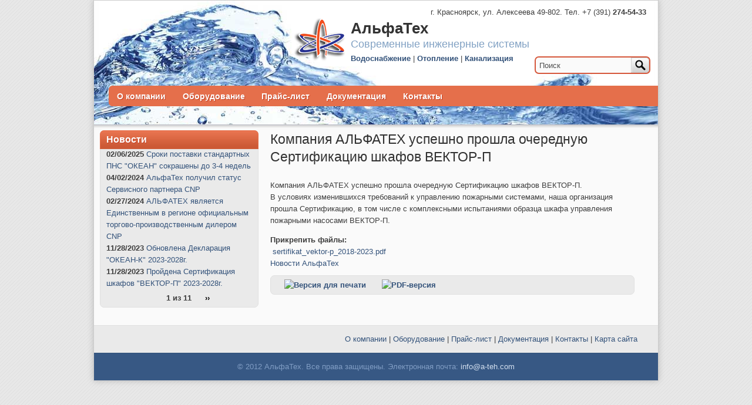

--- FILE ---
content_type: text/html; charset=utf-8
request_url: http://www.a-teh.com/news/kompaniya-alfateh-uspeshno-proshla-ocherednuyu-sertifikaciyu-shkafov-vektor-p
body_size: 6941
content:
 <!DOCTYPE html PUBLIC "-//W3C//DTD XHTML+RDFa 1.0//EN"
  "http://www.w3.org/MarkUp/DTD/xhtml-rdfa-1.dtd">
<html xmlns="http://www.w3.org/1999/xhtml" xml:lang="ru" version="XHTML+RDFa 1.0" dir="ltr"
  xmlns:content="http://purl.org/rss/1.0/modules/content/"
  xmlns:dc="http://purl.org/dc/terms/"
  xmlns:foaf="http://xmlns.com/foaf/0.1/"
  xmlns:og="http://ogp.me/ns#"
  xmlns:rdfs="http://www.w3.org/2000/01/rdf-schema#"
  xmlns:sioc="http://rdfs.org/sioc/ns#"
  xmlns:sioct="http://rdfs.org/sioc/types#"
  xmlns:skos="http://www.w3.org/2004/02/skos/core#"
  xmlns:xsd="http://www.w3.org/2001/XMLSchema#">

<head profile="http://www.w3.org/1999/xhtml/vocab">
  <meta http-equiv="Content-Type" content="text/html; charset=utf-8" />
<link rel="shortcut icon" href="http://www.a-teh.com/sites/all/themes/cti_flex/favicon.ico" type="image/vnd.microsoft.icon" />
<meta content="Компания АЛЬФАТЕХ успешно прошла очередную Сертификацию шкафов ВЕКТОР-П" about="/news/kompaniya-alfateh-uspeshno-proshla-ocherednuyu-sertifikaciyu-shkafov-vektor-p" property="dc:title" />
<link rel="canonical" href="/news/kompaniya-alfateh-uspeshno-proshla-ocherednuyu-sertifikaciyu-shkafov-vektor-p" />
<meta name="Generator" content="Drupal 7 (http://drupal.org)" />
<link rel="shortlink" href="/node/408" />
  <meta name="title" content="Компания АЛЬФАТЕХ успешно прошла очередную Сертификацию шкафов ВЕКТОР-П">
  <meta name="keywords" content="АльфаТех,Вектор,Океан,Волна,Элемент,Насосная станция Океан,Шкаф управления Вектор,Насосы,Трубопроводная арматура,Lowara,Vogel Pumpen,Красноярск,Станция водоснабжения,Шкаф управления,Danfoss,Broen,Броен,Genebre,ADL,АДЛ,KSB,Монтаж,Подбор насосов,Система отопления,Система водоснабжения,Станция пожаротушения"/>
  <meta name="description" content="Компания «АльфаТех» специализируется на подборе и поставке насосного оборудования, трубопроводной арматуры и шкафов управления в Красноярск и Красноярский край. Представитель заводов «Lowara» и «Vogel Pumpen». В «АльфаТех» организовано собственное производство сертифицированных станций водоснабжения «Океан» и шкафов управления станцией «Вектор»."/>
  <title>Компания АЛЬФАТЕХ успешно прошла очередную Сертификацию шкафов ВЕКТОР-П</title>
  <link type="text/css" rel="stylesheet" href="http://www.a-teh.com/sites/default/files/css/css_CKoWqiBj9gVXhPuDSnNphuEB0b0J2To76x0pX0EGqn4.css" media="all" />
<link type="text/css" rel="stylesheet" href="http://www.a-teh.com/sites/default/files/css/css_2uV3NBUc69AKtQ-TAKqrL7XCIi-ssZFb6wVUuVOnXL8.css" media="all" />
<link type="text/css" rel="stylesheet" href="http://www.a-teh.com/sites/default/files/css/css_m8CZmtHPs7jOMxq4RRrFfR6H0mXL7bzQfQqwJMd26QU.css" media="all" />
<link type="text/css" rel="stylesheet" href="http://www.a-teh.com/sites/default/files/css/css_FeyLkvDhcAeVpkaC7z5WO2Gf7Y1EQLFRuBBT3PNVI8s.css" media="all" />
<link type="text/css" rel="stylesheet" href="http://www.a-teh.com/sites/default/files/css/css_YRHpXvjBz3Y-JcfZyZMep6wR5ZTwuIcP2H_dZv7Ug88.css" media="print" />

<!--[if lte IE 7]>
<link type="text/css" rel="stylesheet" href="http://www.a-teh.com/sites/default/files/css/css_sIsRwCKuAMZS6YJIMFqPXNCtZHxV56wN2ePifCvkLYc.css" media="all" />
<![endif]-->

<!--[if lte IE 6]>
<link type="text/css" rel="stylesheet" href="http://www.a-teh.com/sites/default/files/css/css_XErG3hP_uk4SMKLvhlCCoI2i2JXj73-LF90AtkJgRpk.css" media="all" />
<![endif]-->
  <script type="text/javascript" src="http://www.a-teh.com/sites/default/files/js/js_3jHghlMLrjr9xXAC0JufqSSch3oAbkZstSqYdc4uuck.js"></script>
<script type="text/javascript" src="http://www.a-teh.com/sites/default/files/js/js_83ALVXkYkjhdOCNxQDyQdeSUuZG4ZFFjkCJtnTVMDK8.js"></script>
<script type="text/javascript">
<!--//--><![CDATA[//><!--
jQuery(function(){
jQuery('#superfish-1').supersubs({minWidth: 12, maxWidth: 50, extraWidth: 1}).superfish({
pathClass: 'active-trail',
pathLevels: '2',
animation: {opacity:'show',height:'show'},
speed: 'fast',
autoArrows: false,
dropShadows: true});
});
//--><!]]>
</script>
<script type="text/javascript" src="http://www.a-teh.com/sites/default/files/js/js_LP-2eOPque07bvjrrIw3Dm5il7yoxPSIG43amnZyiw8.js"></script>
<script type="text/javascript">
<!--//--><![CDATA[//><!--
jQuery.extend(Drupal.settings, {"basePath":"\/","pathPrefix":"","ajaxPageState":{"theme":"cti_flex","theme_token":"VQKMNegLNWjH4_YfXdm44MfMqhMIvPhyrHf-1e79Pmk","js":{"misc\/jquery.js":1,"misc\/jquery.once.js":1,"misc\/drupal.js":1,"public:\/\/languages\/ru_S1augG_6SVVmiRYL_oaRClfRC0g9YTlzhBXiFawD1BI.js":1,"sites\/all\/libraries\/colorbox\/colorbox\/jquery.colorbox-min.js":1,"modules\/colorbox\/js\/colorbox.js":1,"modules\/colorbox\/styles\/default\/colorbox_default_style.js":1,"modules\/colorbox\/js\/colorbox_load.js":1,"modules\/colorbox\/js\/colorbox_inline.js":1,"sites\/all\/libraries\/superfish\/jquery.hoverIntent.minified.js":1,"sites\/all\/libraries\/superfish\/jquery.bgiframe.min.js":1,"sites\/all\/libraries\/superfish\/superfish.js":1,"sites\/all\/libraries\/superfish\/supersubs.js":1,"sites\/all\/libraries\/superfish\/supposition.js":1,"sites\/all\/libraries\/superfish\/sftouchscreen.js":1,"modules\/views_slideshow\/js\/views_slideshow.js":1,"0":1,"sites\/all\/themes\/cti_flex\/js\/tree.js":1},"css":{"modules\/system\/system.base.css":1,"modules\/system\/system.menus.css":1,"modules\/system\/system.messages.css":1,"modules\/system\/system.theme.css":1,"sites\/all\/modules\/simplenews\/simplenews.css":1,"modules\/field\/theme\/field.css":1,"modules\/node\/node.css":1,"modules\/search\/search.css":1,"modules\/user\/user.css":1,"modules\/views\/css\/views.css":1,"modules\/colorbox\/styles\/default\/colorbox_default_style.css":1,"modules\/ctools\/css\/ctools.css":1,"sites\/all\/libraries\/superfish\/css\/superfish.css":1,"sites\/all\/libraries\/superfish\/css\/superfish-vertical.css":1,"sites\/all\/libraries\/superfish\/css\/superfish-navbar.css":1,"modules\/views_slideshow\/views_slideshow.css":1,"modules\/print\/css\/printlinks.css":1,"sites\/all\/libraries\/superfish\/style\/space.css":1,"sites\/all\/themes\/cti_flex\/css\/html-reset.css":1,"sites\/all\/themes\/cti_flex\/css\/cti-flex-style.css":1,"sites\/all\/themes\/cti_flex\/css\/wireframes.css":1,"sites\/all\/themes\/cti_flex\/css\/layout.css":1,"sites\/all\/themes\/cti_flex\/css\/color-schemes.css":1,"sites\/all\/themes\/cti_flex\/css\/local.css":1,"sites\/all\/themes\/cti_flex\/css\/tree.css":1,"sites\/all\/themes\/cti_flex\/css\/print.css":1,"sites\/all\/themes\/cti_flex\/css\/ie7.css":1,"sites\/all\/themes\/cti_flex\/css\/ie6.css":1}},"colorbox":{"opacity":"0.85","current":"{current} \u0438\u0437 {total}","previous":"\u00ab \u041f\u0440\u0435\u0434\u044b\u0434\u0443\u0449\u0438\u0439","next":"\u0421\u043b\u0435\u0434\u0443\u044e\u0449\u0438\u0439 \u00bb","close":"\u0417\u0430\u043a\u0440\u044b\u0442\u044c","maxWidth":"100%","maxHeight":"100%","fixed":true,"__drupal_alter_by_ref":["default"]},"jcarousel":{"ajaxPath":"\/jcarousel\/ajax\/views"}});
//--><!]]>
</script>
</head>
<body class="html not-front not-logged-in one-sidebar sidebar-first page-node page-node- page-node-408 node-type--news section-news fixed-layout fixed-background blue_bg orange_accent font-family-tahoma font-size-13 seven-px-corners" >
  <div id="skip-link">
    <a href="#main-menu" class="element-invisible element-focusable">Перейти к навигации</a>
  </div>
    
<div id="page-wrapper"><div id="page" class="no-navigation"">

  <div id="header"><div class="section clearfix">

    
          <div class="adr_k">г. Красноярск, ул. Алексеева 49-802. Тел. +7 (391) <b>274-54-33</b></div><a href="/" title="Главная" rel="home" id="logo"><img class="logo_f" src="http://www.a-teh.com/logo.png" alt="Главная" /></a>
    
          <div id="name-and-slogan">
                              <div id="site-name"><strong>
              <a href="/" title="Главная" rel="home"><span>АльфаТех</span></a>
            </strong></div>
                  
                  <div id="site-slogan">Современные инженерные системы</div>
		  <div class="menu_prf"> <a class="menu_prof" href="../../content/vodosnabzhenie">Водоснабжение</a> | <a class="menu_prof" href="../../content/otoplenie">Отопление</a> | <a class="menu_prof" href="../../content/kanalizaciya">Канализация</a></div>
              </div>

	  <!-- /#name-and-slogan -->
    
      <div class="region region-header">
    <div id="block-search-form" class="block block-search first last odd">

      
  <div class="content">
    <form action="/news/kompaniya-alfateh-uspeshno-proshla-ocherednuyu-sertifikaciyu-shkafov-vektor-p" method="post" id="search-block-form" accept-charset="UTF-8"><div><div class="container-inline">
      <h2 class="element-invisible">Форма поиска</h2>
    <div class="form-item form-type-textfield form-item-search-block-form">
  <label class="element-invisible" for="edit-search-block-form--2">Поиск </label>
 <input onclick="this.value=&#039;&#039;;" onfocus="this.select()" onblur="this.value=!this.value?&#039;Поиск&#039;:this.value;" type="text" id="edit-search-block-form--2" name="search_block_form" value="Поиск" size="15" maxlength="128" class="form-text" />
</div>
<div class="form-actions form-wrapper" id="edit-actions"><input type="submit" id="edit-submit" name="op" value="Поиск" class="form-submit" /></div><input type="hidden" name="form_build_id" value="form-pLDH3vo8Sv7RxkKPW5KMWaTYff_uyLCpfbeo8IUDeao" />
<input type="hidden" name="form_id" value="search_block_form" />
</div>
</div></form>  </div>

</div><!-- /.block -->
  </div><!-- /.region -->
	

  </div>
  
  
  
 <!-- /.section, /#меню --> 
          <div class="no_brd">
        <div class="region region-test">
    <div id="block-superfish-1" class="block block-superfish first odd">

      
  <div class="content">
    <ul id="superfish-1" class="sf-menu main-menu sf-navbar sf-style-space sf-total-items-5 sf-parent-items-4 sf-single-items-1"><li id="menu-687-1" class="first odd sf-item-1 sf-depth-1 sf-total-children-5 sf-parent-children-0 sf-single-children-5 menuparent"><a href="/company" title="О компании АльфаТех" class="sf-depth-1  menuparent">О компании</a><ul><li id="menu-944-1" class="first odd sf-item-1 sf-depth-2 sf-no-children"><a href="/news" title="" class="sf-depth-2 ">Новости</a></li><li id="menu-923-1" class="middle even sf-item-2 sf-depth-2 sf-no-children"><a href="/vacancies" class="sf-depth-2 ">Вакансии</a></li><li id="menu-1247-1" class="middle odd sf-item-3 sf-depth-2 sf-no-children"><a href="/content/uslugi" class="sf-depth-2 ">Услуги</a></li><li id="menu-926-1" class="middle even sf-item-4 sf-depth-2 sf-no-children"><a href="/portfolio" class="sf-depth-2 ">Объекты</a></li><li id="menu-1772-1" class="last odd sf-item-5 sf-depth-2 sf-no-children"><a href="/content/pressa-o-nas" class="sf-depth-2 ">Пресса о нас</a></li></ul></li><li id="menu-946-1" class="middle even sf-item-2 sf-depth-1 sf-total-children-3 sf-parent-children-0 sf-single-children-3 menuparent"><a href="/products" class="sf-depth-1  menuparent">Оборудование</a><ul><li id="menu-1174-1" class="first odd sf-item-1 sf-depth-2 sf-no-children"><a href="/products/stancii-vodosnabzheniya-okean-r-na-baze-nasosov-cnp" title="Станция водоснабжения ОКЕАН" class="sf-depth-2 ">Станция водоснабжения ОКЕАН</a></li><li id="menu-1529-1" class="middle even sf-item-2 sf-depth-2 sf-no-children"><a href="/products/nasosnye-pozharotusheniya-okean" title="Установки насосные пожаротушения ОКЕАН" class="sf-depth-2 ">Насосные пожаротушения ОКЕАН</a></li><li id="menu-1175-1" class="last odd sf-item-3 sf-depth-2 sf-no-children"><a href="/products/shkafy-upravleniya-nasosami-vektor" title="Шкаф управления насосами ВЕКТОР" class="sf-depth-2 ">Шкаф управления насосами ВЕКТОР</a></li></ul></li><li id="menu-681-1" class="middle odd sf-item-3 sf-depth-1 sf-no-children"><a href="/price" class="sf-depth-1 ">Прайс-лист</a></li><li id="menu-943-1" class="middle even sf-item-4 sf-depth-1 sf-total-children-5 sf-parent-children-0 sf-single-children-5 menuparent"><a href="/doc" class="sf-depth-1  menuparent">Документация</a><ul><li id="menu-933-1" class="first odd sf-item-1 sf-depth-2 sf-no-children"><a href="/catalog" title="" class="sf-depth-2 ">Каталоги</a></li><li id="menu-941-1" class="middle even sf-item-2 sf-depth-2 sf-no-children"><a href="/opr" title="" class="sf-depth-2 ">Опросники</a></li><li id="menu-939-1" class="middle odd sf-item-3 sf-depth-2 sf-no-children"><a href="/sert" title="" class="sf-depth-2 ">Сертификаты и лицензии</a></li><li id="menu-1526-1" class="middle even sf-item-4 sf-depth-2 sf-no-children"><a href="/lists" class="sf-depth-2 ">Листовки</a></li><li id="menu-1507-1" class="last odd sf-item-5 sf-depth-2 sf-no-children"><a href="/content/raschet-nasosnyh-stanciy-okean" class="sf-depth-2 ">Расчет насосных станций ОКЕАН</a></li></ul></li><li id="menu-644-1" class="last odd sf-item-5 sf-depth-1 sf-total-children-2 sf-parent-children-0 sf-single-children-2 menuparent"><a href="/contacts" class="sf-depth-1  menuparent">Контакты</a><ul><li id="menu-1336-1" class="first odd sf-item-1 sf-depth-2 sf-no-children"><a href="/content/pismo-direktoru" class="sf-depth-2 ">Написать письмо директору</a></li><li id="menu-1773-1" class="last even sf-item-2 sf-depth-2 sf-no-children"><a href="/sales" class="sf-depth-2 ">Наши дилеры</a></li></ul></li></ul>  </div>

</div><!-- /.block -->
<div id="block-block-4" class="block block-block last even">

      
  <div class="content">
    <div style="height:71px"></div>
  </div>

</div><!-- /.block -->
  </div><!-- /.region -->
    </div>
  	
  
  <!-- /.section  /#реклама -->
      
<!-- /.section, /#полоса брендов -->  
	     
  </div><!-- /.section, /#header -->


  
  <div id="main-wrapper"><div id="main" class="clearfix">

    <div id="content" class="column"><div class="section">
                  <a id="main-content"></a>
                    <h1 class="title" id="page-title">Компания АЛЬФАТЕХ успешно прошла очередную Сертификацию шкафов ВЕКТОР-П</h1>
                                <div class="tabs"></div>
                          <div class="region region-content">
    <div id="block-system-main" class="block block-system first last odd">

      
  <div class="content">
    <div id="node-408" class="node node--news view-mode-full clearfix" about="/news/kompaniya-alfateh-uspeshno-proshla-ocherednuyu-sertifikaciyu-shkafov-vektor-p" typeof="sioc:Item foaf:Document">

  
      
  
  	<div class="content"><span class="print-link"></span><div class="field field-name-body field-type-text-with-summary field-label-hidden"><div class="field-items"><div class="field-item even" property="content:encoded"><p>Компания АЛЬФАТЕХ успешно прошла очередную Сертификацию шкафов ВЕКТОР-П.<br />
В условиях изменившихся требований к управлению пожарными системами, наша организация прошла Сертификацию, в том числе с комплексными испытаниями образца шкафа управления пожарными насосами ВЕКТОР-П.</p>
</div></div></div><div class="field field-name-field-file field-type-file field-label-above"><div class="field-label">Прикрепить файлы:&nbsp;</div><div class="field-items"><div class="field-item even"><span class="file"><img class="file-icon" alt="" title="application/pdf" src="/modules/file/icons/application-pdf.png" /> <a href="http://www.a-teh.com/sites/default/files/sertifikat_vektor-p_2018-2023.pdf" type="application/pdf; length=522984">sertifikat_vektor-p_2018-2023.pdf</a></span></div></div></div><div class="field field-name-field-simplenews-term field-type-taxonomy-term-reference field-label-hidden"><div class="field-items"><div class="field-item even"><a href="/taxonomy/term/61" typeof="skos:Concept" property="rdfs:label skos:prefLabel">Новости АльфаТех</a></div></div></div>	</div>
	<ul class="links inline"><li class="print_html first"><a href="/print/408" title="Показать страницу для печати для этой страницы." class="print-page" onclick="window.open(this.href); return false"><img class="print-icon" typeof="foaf:Image" src="http://www.a-teh.com/modules/print/icons/print_icon.gif" alt="Версия для печати" title="Версия для печати" /></a></li>
<li class="print_pdf last"><a href="/printpdf/408" title="Показать PDF-версию этой страницы." class="print-pdf"><img class="print-icon" typeof="foaf:Image" src="http://www.a-teh.com/modules/print/icons/pdf_icon.gif" alt="PDF-версия" title="PDF-версия" /></a></li>
</ul>	</div> <!-- /.node -->  </div>

</div><!-- /.block -->
  </div><!-- /.region -->
              </div></div><!-- /.section, /#content -->




    
       <div class="region region-sidebar-first column sidebar"><div class="section">
    <div id="block-views-news-block" class="block block-views first last odd">

        <h2 class="block-title">Новости</h2>
    
  <div class="content">
    <div class="view view--news view-id-_news view-display-id-block view-dom-id-3a90895e4ee325e7f23ed8dc3e5b9ffe">
        
  
  
      <div class="view-content">
        <div class="views-row views-row-1 views-row-odd views-row-first">
      
  <span class="views-field views-field-created">        <strong class="field-content">02/06/2025</strong>  </span>  
  <span class="views-field views-field-title">        <span class="field-content"><a href="/news/sroki-postavki-standartnyh-pns-okean-sokrasheny-do-3-4-nedel">Сроки поставки стандартных ПНС &quot;ОКЕАН&quot; сокрашены до 3-4 недель</a></span>  </span>  </div>
  <div class="views-row views-row-2 views-row-even">
      
  <span class="views-field views-field-created">        <strong class="field-content">04/02/2024</strong>  </span>  
  <span class="views-field views-field-title">        <span class="field-content"><a href="/news/alfateh-poluchil-status-servisnogo-partnera-cnp">АльфаТех получил статус Сервисного партнера CNP</a></span>  </span>  </div>
  <div class="views-row views-row-3 views-row-odd">
      
  <span class="views-field views-field-created">        <strong class="field-content">02/27/2024</strong>  </span>  
  <span class="views-field views-field-title">        <span class="field-content"><a href="/news/alfateh-yavlyaetsya-edinstvennym-v-regione-oficialnym-torgovo-proizvodstvennym-dilerom-cnp">АЛЬФАТЕХ является Единственным в регионе официальным торгово-производственным дилером CNP</a></span>  </span>  </div>
  <div class="views-row views-row-4 views-row-even">
      
  <span class="views-field views-field-created">        <strong class="field-content">11/28/2023</strong>  </span>  
  <span class="views-field views-field-title">        <span class="field-content"><a href="/news/obnovlena-deklaraciya-okean-k-2023-2028g">Обновлена Декларация &quot;ОКЕАН-К&quot; 2023-2028г.</a></span>  </span>  </div>
  <div class="views-row views-row-5 views-row-odd views-row-last">
      
  <span class="views-field views-field-created">        <strong class="field-content">11/28/2023</strong>  </span>  
  <span class="views-field views-field-title">        <span class="field-content"><a href="/news/proydena-sertifikaciya-shkafov-vektor-p-2023-2028g">Пройдена Сертификация шкафов &quot;ВЕКТОР-П&quot; 2023-2028г.</a></span>  </span>  </div>
    </div>
  
      <div class="item-list"><ul class="pager"><li class="pager-previous first">&nbsp;</li>
<li class="pager-current">1 из 11</li>
<li class="pager-next last"><a href="/news/kompaniya-alfateh-uspeshno-proshla-ocherednuyu-sertifikaciyu-shkafov-vektor-p?page=1" class="active">››</a></li>
</ul></div>  
  
  
  
  
</div>  </div>

</div><!-- /.block -->
  </div></div><!-- /.section, /.region -->

    
  </div></div> <!-- /#main, /#main-wrapper -->

      <div id="postscript-top-wrapper"><div id="postscript-top" class="region clearfix postscript-columns-1"><div class="section">
              <div class="postscript-column">  <div class="region region-postscript-top-first">
    <div id="block-block-2" class="block block-block first last odd">

      
  <div class="content">
    <p><a href="../../company">О компании</a>   |   <a href="../../products">Оборудование</a>   |   <a href="../../price">Прайс-лист</a>   |   <a href="../../doc">Документация</a>   |   <a href="../../contacts">Контакты</a>   |   <a href="../../sitemap">Карта сайта</a></p>
  </div>

</div><!-- /.block -->
  </div><!-- /.region -->
</div>
                  
          </div></div></div><!-- /.section /#postscript, /#postscript-wrapper -->
  
      <div id="postscript-bottom-wrapper"><div id="postscript-bottom" class="region clearfix postscript-columns-1"><div class="section">
              <div class="postscript-column">  <div class="region region-postscript-bottom-first">
    <div id="block-block-5" class="block block-block first last odd">

      
  <div class="content">
    <p>© 2012 АльфаТех. Все права защищены. Электронная почта: <a href="mailto:info@a-teh.com">info@a-teh.com</a></p>
<!-- Yandex.Metrika counter --><div style="display:none;">
<script type="text/javascript">
<!--//--><![CDATA[// ><!--

(function(w, c) {
    (w[c] = w[c] || []).push(function() {
        try {
            w.yaCounter13039975 = new Ya.Metrika({id:13039975, enableAll: true});
        }
        catch(e) { }
    });
})(window, "yandex_metrika_callbacks");

//--><!]]>
</script></div>
<script src="//mc.yandex.ru/metrika/watch.js" type="text/javascript" defer="defer"></script><p></p><noscript>
<div><img src="//mc.yandex.ru/watch/13039975" style="position:absolute; left:-9999px;" alt="" /></div>
<p></p></noscript>
<!-- /Yandex.Metrika counter -->  </div>

</div><!-- /.block -->
  </div><!-- /.region -->
</div>
                  
          </div></div></div><!-- /.section /#postscript, /#postscript-wrapper -->
  
  
</div></div> <!-- /#page, /#page-wrapper -->

  </body>
</html>


--- FILE ---
content_type: text/css
request_url: http://www.a-teh.com/sites/default/files/css/css_FeyLkvDhcAeVpkaC7z5WO2Gf7Y1EQLFRuBBT3PNVI8s.css
body_size: 48251
content:
body{font-size:100%;font-family:"Lucida Grande","Lucida Sans Unicode",Segoe UI,Helvetica,Arial,sans-serif;}body.font-family-arial,.font-family-arial{font-family:Arial,Helvetica,Verdana,"Bitstream Vera Sans",sans-serif;}body.font-family-lucida,.font-family-lucida{font-family:"Lucida Grande","Lucida Sans Unicode",Segoe UI,Helvetica,Arial,sans-serif;}body.font-family-times,.font-family-times{font-family:Times,"Times New Roman",Georgia,"Bitstream Vera Serif",serif;}body.font-family-georgia,.font-family-georgia{font-family:Georgia,"Times New Roman","Bitstream Vera Serif",serif;}body.font-family-verdana,.font-family-verdana{font-family:Verdana,Geneva,Arial,Helvetica,sans-serif;}body.font-family-tahoma,.font-family-tahoma{font-family:Tahoma,Verdana,Arial,Helvetica,"Bitstream Vera Sans",sans-serif;}#skip-to-nav,#page,.font-size-12 #page{font-size:0.75em;line-height:1.6em;}.font-size-11 #page{font-size:0.687em;}.font-size-13 #page{font-size:0.812em;}.font-size-14 #page{font-size:0.875em;}.font-size-15 #page{font-size:0.937em;}.font-size-16 #page{font-size:1.0em;}pre,code{font-size:1.1em;font-family:"Courier New","DejaVu Sans Mono",monospace;}h1{font-size:1.8em;line-height:1.3em;margin-top:0;margin-bottom:0.5em;}h2{font-size:1.5em;line-height:1.3em;margin-top:0.667em;margin-bottom:0.667em;}h3{font-size:1.3em;line-height:1.3em;margin-top:0.769em;margin-bottom:0.769em;}h4,h5,h6{font-size:1.1em;line-height:1.3em;margin-top:0.909em;margin-bottom:0.909em;}p,ul,ol,dl,pre,table,fieldset{margin:1em 0;}blockquote{margin:1em 2em;}ul,ol{margin-left:0;padding-left:2em;}.block ul,.item-list ul{margin:1em 0;padding:0 0 0 2em;}ul ul,ul ol,ol ol,ol ul,.block ul ul,.block ul ol,.block ol ol,.block ol ul,.item-list ul ul,.item-list ul ol,.item-list ol ol,.item-list ol ul{margin:0;}li{margin:0;padding:0;}.item-list ul li{margin:0;padding:0;list-style:inherit;}ul.menu li,li.expanded,li.collapsed,li.leaf{margin:0;padding:0;}ul{list-style-type:disc;}ul ul{list-style-type:circle;}ul ul ul{list-style-type:square;}ul ul ul ul{list-style-type:circle;}ol{list-style-type:decimal;}ol ol{list-style-type:lower-alpha;}ol ol ol{list-style-type:decimal;}dt{margin:0;padding:0;}dd{margin:0 0 0 2em;padding:0;}a{text-decoration:none;}a:hover,a:focus{text-decoration:underline;}table{border-collapse:collapse;width:100%;margin-bottom:15px;}th,thead th,tbody th{text-align:left;padding:2px 5px;border-bottom:none;}tbody td{padding:2px 5px;}tbody{border-top:none;}thead{background-color:#DDDDDD;border:1px solid #CCCCCC;}tr.even,tr.odd{background-color:inherit;}tr.even,tr.odd{border-bottom:1px solid #E0E0E0;}abbr{border-bottom:1px dotted #666;cursor:help;white-space:nowrap;}abbr.created{border:none;cursor:auto;white-space:normal;}img{border:0;}hr{height:1px;border:1px solid #666;}form{margin:0;padding:0;}fieldset{margin:1em 0;padding:0.5em;}
body{margin:0;}#skip-link a,#skip-link a:visited{position:absolute;display:block;left:0;top:-500px;width:1px;height:1px;overflow:hidden;text-align:center;background-color:#666;color:#fff;}#skip-link a:hover,#skip-link a:active,#skip-link a:focus{position:static;width:100%;height:auto;padding:2px 0 3px 0;}#header .section{padding:10px;}#logo{float:left;margin:0 0 0 10px;}#logo img{vertical-align:bottom;}#name-and-slogan{float:left;margin:5px 10px;line-height:0;}h1#site-name,div#site-name{margin:0;font-size:2em;font-weight:bold;padding:0;line-height:1em;}#site-name a:link,#site-name a:visited{color:#000;text-decoration:none;}#site-name a:hover,#site-name a:focus{text-decoration:underline;}#site-slogan{margin:12px 0 5px 0;font-size:1.4em;font-weight:normal;line-height:.3em;}.breadcrumb{padding-bottom:0;font-size:95%;margin-bottom:5px;color:#888;}.breadcrumb a{color:#888;}h1.title,h2.title,h3.title{margin:0;}h1.title{font-weight:normal;margin-bottom:5px;color:#323232;}.help{margin:1em 0;}.more-help-link{font-size:0.85em;text-align:right;}ul.links{margin:1em 0;padding:0;}ul.links.inline{margin:0;display:inline;}ul.links li{display:inline;list-style-type:none;padding:0 0.75em 0 0;}.pager{clear:both;margin:1em 0;text-align:center;}.pager a,.pager strong.pager-current{padding:0.5em;}.feed-icons{margin:1em 0;}.more-link{text-align:right;}.region-content-bottom{}#postscript .section{padding:10px 20px;}#postscript .section .block{float:left;margin-right:15px;}#footer{clear:both;}#footer .section{padding:10px 20px;text-align:center;}#footer-message{margin-bottom:10px;}.region-bottom{}li a.active{color:#000;font-weight:bold;}#navigation{height:43px;}#navigation .block .content{padding:0;}#navigation .content ul{margin:0;padding:0;text-align:left;}#navigation .content li{float:left;padding:0 10px 0 0;}#navigation .block-search{margin:0 5px 0 0;float:right;}#navigation .block-search .form-submit{font-size:110%;}#navigation .block-menu,#navigation #main-menu,#navigation .block-superfish{float:left;margin:0;line-height:37px;padding-left:10px;}#navigation .block-menu h2.block-title,#navigation .block-superfish h2.block-title{display:none;}#navigation .block-menu ul.links,#navigation #main-menu ul,#navigation .block-superfish ul.sf-menu{display:inline;padding:0;margin:0;list-style-image:none;}#navigation .block-menu ul.links li,#navigation .block-superfish ul.sf-menu li,#navigation #main-menu ul li{list-style:none;}#navigation .block-menu ul.menu a,#navigation .block-superfish ul.sf-menu a,#navigation #main-menu a{padding:0 10px;text-decoration:none;font-size:120%;font-weight:bold;}#navigation ul.sf-menu{line-height:37px;}#navigation ul.sf-menu ul li{background:#343434;margin:0;border-top:1px solid #535353;}#navigation ul.sf-menu ul ul{margin-left:10px;margin-top:3px;}#navigation ul.sf-menu ul li:hover,#navigation ul.sf-menu ul li.sfHover,#navigation ul.sf-menu ul li.active a,#navigation ul.sf-menu ul a:focus,#navigation ul.sf-menu ul a:hover,#navigation ul.sf-menu ul a:active{background:#535353;color:#FFF;}#navigation ul.sf-menu li ul{background-color:transparent;}#secondary-menu{float:right;margin:0 15px 0 0;padding:0;}#navigation .block ul li,#navigation .block ul li.expanded,#navigation .block ul li.collapsed,#navigation .block ul li.leaf{list-style:none;list-style-image:none;}h2.node-title{line-height:1em;margin-bottom:0.2em;}.node-teaser{margin-bottom:20px;padding-bottom:15px;border-bottom:1px solid #E0E0E0;}.node-unpublished div.unpublished,.comment-unpublished div.unpublished{height:0;overflow:visible;color:#d8d8d8;font-size:75px;line-height:1;font-family:Impact,"Arial Narrow",Helvetica,sans-serif;font-weight:bold;text-transform:uppercase;text-align:center;word-wrap:break-word;}.marker{color:#c00;}.node.node-unpublished .picture,.comment.comment-unpublished .picture{position:relative;}.node .submitted{font-size:90%;color:#666;}.node ul.links{display:block;margin:10px 0;padding:5px 10px;}body.three-px-corners .node ul.links{-moz-border-radius:3px;-webkit-border-radius:3px;border-radius:3px;}body.seven-px-corners .node ul.links{-moz-border-radius:7px;-webkit-border-radius:7px;border-radius:7px;}body.eleven-px-corners .node ul.links{-moz-border-radius:11px;-webkit-border-radius:11px;border-radius:11px;}.node ul.links a{font-weight:bold;}.block{border:none;padding:0;}.region-header .block,#navigation .block{margin-bottom:5px;}body.three-px-corners .block{-moz-border-radius:3px;-webkit-border-radius:3px;border-radius:3px;}body.seven-px-corners .block{-moz-border-radius:7px;-webkit-border-radius:7px;border-radius:7px;}body.eleven-px-corners .block{-moz-border-radius:11px;-webkit-border-radius:11px;border-radius:11px;}.block .content{padding:0px 10px;}#block-system-main .content{padding:0;}h2.block-title{padding:3px 2px;margin:0;font-weight:normal;font-size:140%;}body.three-px-corners h2.block-title{-moz-border-radius:3px 3px 0 0;-webkit-border-radius:3px 3px 0 0;border-radius:3px 3px 0 0;}body.seven-px-corners h2.block-title{-moz-border-radius:7px 7px 0 0;-webkit-border-radius:7px 7px 0 0;border-radius:7px 7px 0 0;}body.eleven-px-corners h2.block-title{-moz-border-radius:11px 11px 0 0;-webkit-border-radius:11px 11px 0 0;border-radius:11px 11px 0 0;}.block ul{margin-top:5px;margin-bottom:5px;margin-left:15px;padding-left:0;}.block ul li{margin-bottom:4px;}.block ul li.expanded ul{margin-top:4px;margin-left:20px;}#postscript-top .block,#postscript-bottom .block{padding:0px 15px;margin:0 10px;}#postscript-top h2.block-title,#postscript-bottom h2.block-title{padding:5px;}#comments{clear:both;margin:20px 0;}#comments h2.title{padding:3px 10px;margin:5px 0 15px 0;font-size:130%;font-weight:normal;}body.three-px-corners #comments h2.title{-moz-border-radius:3px;-webkit-border-radius:3px;border-radius:3px;}body.seven-px-corners #comments h2.title{-moz-border-radius:7px;-webkit-border-radius:7px;border-radius:7px;}body.eleven-px-corners #comments h2.title{-moz-border-radius:11px;-webkit-border-radius:11px;border-radius:11px;}#comments h2.comment-form{padding:3px 10px;margin:5px 0;font-size:120%;}.comment{padding:10px;margin-bottom:10px;border:1px solid #D6D6D6;}body.three-px-corners .comment{-moz-border-radius:3px;-webkit-border-radius:3px;border-radius:3px;}body.seven-px-corners .comment{-moz-border-radius:7px;-webkit-border-radius:7px;border-radius:7px;}body.eleven-px-corners .comment{-moz-border-radius:11px;-webkit-border-radius:11px;border-radius:11px;}#comments .comment ul.links{width:auto;}.new{color:#c00;}.comment div.links{margin:1em 0;}.comment .submitted{clear:left;}h3.comment-title{line-height:.5em;}.comment .content{margin:10px 0;}.form-item,.form-checkboxes,.form-radios{margin:1em 0;}.form-item input.error,.form-item textarea.error,.form-item select.error{border:1px solid #c00;}.form-item label{display:block;font-weight:bold;}.form-item label.option{display:inline;font-weight:normal;}.form-required{color:#c00;}.form-item .description{font-size:0.85em;}.form-checkboxes .form-item,.form-radios .form-item{margin:0.4em 0;}.form-submit{margin-right:5px;background-color:#eeeeee;background:url(/sites/all/themes/cti_flex/images/color-schemes/gray-btn.png) top left repeat-x;border:1px solid #aaa;-webkit-border-radius:5px;-moz-border-radius:5px;-ms-border-radius:5px;-o-border-radius:5px;border-radius:5px;line-height:1;padding:3px 8px 4px 8px;text-align:center;font-size:100%;font-weight:bold;color:#333;}.container-inline div,.container-inline label{display:inline;}#block-search-form.block .inner .content{padding-top:0;}.block-search .form-item input.form-text,.white_bg .region-header .block-search .form-item input.form-text,.white_bg #navigation .block-search .form-item input.form-text{border:1px solid #ccc;border-right:none;float:left;height:12px;padding:6px;-webkit-border-radius:5px 0 0 5px;-moz-border-radius:5px 0 0 5px;-ms-border-radius:5px 0 0 5px;-o-border-radius:5px 0 0 5px;border-radius:5px 0 0 5px;color:#4e4e4e;background-color:#FAFAFA;}.block-search form input.form-submit{border:none;background:url(/sites/all/themes/cti_flex/images/search-submit.png) center left no-repeat;width:31px;height:26px;border:1px solid #ccc;border-left:0;text-indent:-9999px;-webkit-border-radius:0 5px 5px 0;-moz-border-radius:0 5px 5px 0;-ms-border-radius:0 5px 5px 0;-o-border-radius:0 5px 5px 0;border-radius:0 5px 5px 0;margin:0;}.block-search .form-submit:hover,.block-search .form-submit:focus,.block-search .form-submit:active{cursor:pointer;}.region-header .block-search,#navigation .block-search{float:right;clear:right;width:220px;}.region-header .block-search .form-item input.form-text,#navigation .block-search .form-item input.form-text{border:none;height:14px;}.region-header .block-search .content{background:url(/sites/all/themes/cti_flex/images/color-schemes/orange_block_bg.gif) repeat-x scroll left top #5D466E;border:2px solid #D6573B;border-radius:7px 7px 7px 7px;color:#FFFFFF;margin-top:8px;padding:0;width:193px;}.region-header .block-search .form-item input.form-text,#navigation .block-search .form-item input.form-text{width:150px;}#navigation .block-search .content{padding:0;margin-top:5px;}.sidebar  .block-search .form-item input.form-text{width:95px;}#user-login-form{text-align:left;}#user-login-form ul{margin-bottom:0;}#user-login-form li.openid-link{margin-top:1em;margin-left:-20px;}#user-login-form li.user-link{margin-top:1em;}#user-login ul{margin:1em 0;}#user-login li.openid-link,#user-login li.user-link{margin-left:-2em;}form tbody{border-top:1px solid #ccc;}form th,form thead th{text-align:left;padding-right:1em;border-bottom:3px solid #ccc;}form tbody th{border-bottom:1px solid #ccc;}div.messages,div.status,div.warning,div.error{min-height:21px;margin:0 1em 5px 1em;border:1px solid #ff7;padding:5px 5px 5px 35px;color:#000;background-color:#ffc;background-image:url(/sites/all/themes/cti_flex/images/messages-status.png);background-repeat:no-repeat;background-position:5px 5px;}div.status{}div.warning{border-color:#fc0;background-image:url(/sites/all/themes/cti_flex/images/messages-warning.png);}div.warning,tr.warning{color:#000;background-color:#ffc;}div.error{border-color:#c00;background-image:url(/sites/all/themes/cti_flex/images/messages-error.png);}div.error,tr.error{color:#900;background-color:#fee;}div.messages ul{margin-top:0;margin-bottom:0;}div.tabs{margin:0 0 5px 0;}ul.primary{margin:0;padding:0 0 0 10px;border-width:0;list-style:none;white-space:nowrap;line-height:normal;background:url(/sites/all/themes/cti_flex/images/tab-bar.png) repeat-x left bottom;}ul.primary li{float:left;margin:0;padding:0;}ul.primary li a{display:block;height:24px;margin:0;padding:0 0 0 5px;border-width:0;font-weight:bold;text-decoration:none;color:#777;background-color:transparent;background:url(/sites/all/themes/cti_flex/images/tab-left.png) no-repeat left -38px;}ul.primary li a .tab{display:block;height:20px;margin:0;padding:4px 13px 0 6px;border-width:0;line-height:20px;background:url(/sites/all/themes/cti_flex/images/tab-right.png) no-repeat right -38px;}ul.primary li a:hover{border-width:0;background-color:transparent;background:url(/sites/all/themes/cti_flex/images/tab-left.png) no-repeat left -76px;}ul.primary li a:hover .tab{background:url(/sites/all/themes/cti_flex/images/tab-right.png) no-repeat right -76px;}ul.primary li.active a,ul.primary li.active a:hover{border-width:0;color:#000;background-color:transparent;background:url(/sites/all/themes/cti_flex/images/tab-left.png) no-repeat left 0;}ul.primary li.active a .tab,ul.primary li.active a:hover .tab{background:url(/sites/all/themes/cti_flex/images/tab-right.png) no-repeat right 0;}ul.secondary{margin:0;padding:0 0 0 5px;border-bottom:1px solid #c0c0c0;list-style:none;white-space:nowrap;background:url(/sites/all/themes/cti_flex/images/tab-secondary-bg.png) repeat-x left bottom;}ul.secondary li{float:left;margin:0 5px 0 0;padding:5px 0;border-right:none;}ul.secondary a{display:block;height:24px;margin:0;padding:0;border:1px solid #c0c0c0;text-decoration:none;color:#777;background:url(/sites/all/themes/cti_flex/images/tab-secondary.png) repeat-x left -56px;}ul.secondary a .tab{display:block;height:18px;margin:0;padding:3px 8px;line-height:18px;}ul.secondary a:hover{background:url(/sites/all/themes/cti_flex/images/tab-secondary.png) repeat-x left bottom;}ul.secondary a.active,ul.secondary a.active:hover{border:1px solid #c0c0c0;color:#000;background:url(/sites/all/themes/cti_flex/images/tab-secondary.png) repeat-x left top;}.with-wireframes #header .section,.with-wireframes #content .section,.with-wireframes #navigation .section,.with-wireframes .region-sidebar-first .section,.with-wireframes .region-sidebar-second .section,.with-wireframes #footer .section,.with-wireframes .region-page-closure{outline:1px solid #ccc;}.block-poll .content ul.links{background:none;border:0;margin-top:10px;}.block-poll .content ul.links li.first{margin-right:10px;}.more-link a{background-color:#eeeeee;background:url(/sites/all/themes/cti_flex/images/color-schemes/gray-btn.png) top left repeat-x;border:1px solid #ccc;border-bottom:1px solid #bbb;text-shadow:0 1px 0 #eee;-webkit-border-radius:5px;-moz-border-radius:5px;-ms-border-radius:5px;-o-border-radius:5px;border-radius:5px;line-height:1;padding:5px 12px;text-align:center;width:150px;font-weight:bold;color:#888;}.more-link a:hover{cursor:pointer;}.custom #navigation{margin-top:-40px;}.custom #main #content,.custom #main .sidebar{margin-top:20px;}.custom #header,.custom #main-wrapper{background-image:none;}.custom #main-wrapper .block h2.block-title{font-size:120%;font-weight:bold;padding:5px 10px;}.custom .region-sidebar-first h2.block-title{margin:0;}.custom #main-wrapper .block{padding:0;border:0;}.custom #postscript-top h2.block-title,.custom #postscript-top tr.odd,.custom #postscript-top tr.even,.custom #postscript-bottom h2.block-title,.custom #postscript-bottom tr.odd,.custom #postscript-bottom tr.even{border-bottom:none;}.custom .more-link a{background:none;border:0;text-shadow:none;}.custom #comments h2.title,.custom #comments h2.comment-form,.custom .content ul.links{background-color:transparent;border:0;}.logo_f{padding-left:320px;}.dop_m_li{font-weight:bold;display:inline;margin:0 17px 1px 0;}.dop_m_ul{padding-left:400px;padding-bottom:0px;}.adr_k{text-align:right;padding-right:30px;}.shadow1{background:url(/sites/all/themes/cti_flex/images/color-schemes/site_atv2.png) top right no-repeat;}.shadow1:hover{background:url(/sites/all/themes/cti_flex/images/color-schemes/site_atv1.png) top right no-repeat;}.shadow2{background:url(/sites/all/themes/cti_flex/images/color-schemes/site_sv1.png) top left no-repeat;}.shadow2:hover{background:url(/sites/all/themes/cti_flex/images/color-schemes/site_sv2.png) top left no-repeat;}.foto{-webkit-box-shadow:0 0 10px #999;box-shadow:0 0 10px #999;padding:2px;}.menu_prof{font-weight:bold;}.menu_prf{position:absolute;top:100px;}.no_brd{padding-bottom:0px;}.gl_brand{padding-bottom:0px;margin-left:15px;margin-right:15px;}.tbl_sh{margin-bottom:5px;margin-top:0px;}
body.fluid-layout #page-wrapper,body.fluid-layout .region-bottom{min-width:960px;}body.fluid-layout #content{float:left;width:100%;margin-left:0;margin-right:-100%;padding:0;}body.fluid-layout #content .section,.fluid-layout.no-sidebars #content .section{margin:0;padding:0;}.fluid-layout.sidebar-first #content .section{padding-left:300px;padding-right:0;}.fluid-layout.sidebar-second #content .section{padding-left:0;padding-right:200px;}.fluid-layout.two-sidebars #content .section{padding-left:200px;padding-right:200px;}body.fluid-layout #navigation{float:left;width:100%;margin-left:0;margin-right:-100%;padding:0;height:2.3em;}body.fluid-layout .region-sidebar-first{float:left;width:200px;margin-left:0;margin-right:-200px;padding:0;}body.fluid-layout .region-sidebar-second{float:right;width:200px;margin-left:-200px;margin-right:0;padding:0;}body.fluid-layout .region-postscript-first,body.fluid-layout .region-postscript-middle,body.fluid-layout .region-postscript-last{width:30%;}.fixed-layout #main,.fixed-layout #header .section,.fixed-layout #postscript-top .section,.fixed-layout #postscript-bottom .section,.fixed-layout #footer .section{margin-left:auto;margin-right:auto;width:960px;}.fixed-layout #content,.fixed-layout.no-sidebars #content{float:left;width:960px;margin-left:0;margin-right:-960px;padding:0;}.fixed-layout.sidebar-first #content{width:640px;margin-left:290px;margin-right:-960px;}.fixed-layout.sidebar-second #content{width:740px;margin-left:0;margin-right:-760px;}.fixed-layout.two-sidebars #content{width:560px;margin-left:200px;margin-right:-760px;}body.fixed-layout #content .section{margin:0;margin-right:10px;margin-left:10px;padding:0;}body.fixed-layout .region-sidebar-first{float:left;width:300px;margin-left:0;margin-right:-200px;padding:0;}body.fixed-layout .region-sidebar-second{float:left;width:200px;margin-left:760px;margin-right:-960px;padding:0;}body.fixed-layout .region-postscript-first,body.fixed-layout .region-postscript-middle,body.fixed-layout .region-postscript-last{width:260px;}.full-background #page-wrapper,.full-background .region-bottom{width:100%;}.fixed-background #page-wrapper,.fixed-background .region-bottom{width:960px;margin:0 auto;}#main-wrapper{position:relative;}#navigation{float:left;width:100%;margin-left:0;margin-right:-100%;padding:0;height:2.3em;}.region-sidebar-first .section{margin:0 20px 0 10px;padding:0;}.region-sidebar-second .section{margin:0 10px 0 20px;padding:0;}#postscript-top-wrapper{margin-top:20px;}#postscript-top-wrapper,#postscript-bottom-wrapper{padding:0px 0;}.postscript-column{float:left;}.postscript-columns-1 .postscript-column{width:100%;}.postscript-columns-2 .postscript-column{width:50%;}.postscript-columns-3 .postscript-column{width:33%;}.region-postscript-first,.region-postscript-middle,.region-postscript-last{display:inline;float:left;position:relative;margin:15px 20px;}#header,#content,#navigation,.region-sidebar-first,.region-sidebar-second,#postscript,#footer,.region-bottom{overflow:visible;word-wrap:break-word;}.with-navigation #content,.with-navigation .region-sidebar-first,.with-navigation .region-sidebar-second{margin-top:50px;}.no-navigation #header .section{margin-bottom:0px;}
body{color:#3E3E3E;}body.full-background{background-color:#FAFAFA;}body.fixed-background{background:url(/sites/all/themes/cti_flex/images/color-schemes/gray_body_bg.gif) repeat scroll 0 0 transparent;}body.fixed-background #page-wrapper{background-color:#FAFAFA;border:1px solid #CCCCCC;box-shadow:0 0 10px #BBBBBB;}#site-name a:link,#site-name a:visited{color:#333;text-decoration:none;}h2.block-title{color:#323232;}#navigation a{color:#FFFFFF;}#comments h2.title,#comments h2.comment-form,.content ul.links{background-color:#EAEAEA;border:1px solid #E0E0E0;}#postscript-top-wrapper{background-color:#EAEAEA;border-top:1px solid #E0E0E0;text-align:right;}#postscript-top h2.block-title,#postscript-top tr.odd,#postscript-top tr.even{border-bottom:1px solid #D2D2D2;}#postscript-bottom h2.block-title,#postscript-bottom h2.block-title a{color:#999999;}#page-wrapper .no-navigation #main-wrapper{padding-top:10px;background:url(/sites/all/themes/cti_flex/images/color-schemes/121.png) repeat-x scroll left top transparent;border-top:0;}.black_accent a{color:#777777;}.black_accent #main-wrapper{background:url(/sites/all/themes/cti_flex/images/color-schemes/black_nav_bg.gif) repeat-x scroll left top transparent;border-top:1px solid #5C5C5C;}.black_accent #footer a,.black_accent #site-slogan,.black_accent #postscript-bottom a{color:#AAAAAA;}.black_accent #navigation .block-menu ul.menu a.active,.black_accent #navigation #main-menu a.active,.black_accent #navigation .block-menu ul.menu a:hover,.black_accent #navigation #main-menu a:hover,.black_accent #navigation ul.sf-menu a.active,.black_accent #navigation ul.sf-menu a:hover{color:#A2A2A2;}.black_accent .form-submit{background:url(/sites/all/themes/cti_flex/images/color-schemes/black_block_bg.gif) repeat-x scroll left top #3C3C3C;border:1px solid #3C3C3C;border-bottom:1px solid #333;color:#FFFFFF;}.black_accent #navigation .block-menu ul.menu a,.black_accent #navigation #main-menu a,.black_accent #navigation ul.sf-menu a,.black_accent .form-submit{text-shadow:1px 1px 0 #333;color:#EEEEEE;}.black_accent #comments h2.title{background-color:#A82B2C;color:#FFFFFF;}.red_accent a{color:#B8272E;}.red_accent #main-wrapper{background:url(/sites/all/themes/cti_flex/images/color-schemes/red_nav_bg.gif) repeat-x scroll left top transparent;border-top:1px solid #B63B3B;}.red_accent #footer a,.red_accent #site-slogan{color:#C13D3D;}.red_accent #navigation .block-menu ul.menu a.active,.red_accent #navigation #main-menu a.active,.red_accent #navigation .block-menu ul.menu a:hover,.red_accent #navigation #main-menu a:hover,.red_accent #navigation ul.sf-menu a.active,.red_accent #navigation ul.sf-menu a:hover{color:#EE989A;}.red_accent #navigation .block-menu ul.menu a,.red_accent #navigation #main-menu a,.red_accent #navigation ul.sf-menu a,.red_accent .form-submit{text-shadow:1px 1px 0 #771C1C;}.red_accent .form-submit{background:url(/sites/all/themes/cti_flex/images/color-schemes/lt-red-btn.png) repeat-x scroll left top #821B1A;border:1px solid #982424;border-bottom:1px solid #821A1A;color:#FFFFFF;}.red_accent #comments h2.title,.red_accent #footer{background-color:#801717;color:#FFFFFF;}.red_accent #navigation ul.sf-menu ul li{background:#8A1919;border-top:1px solid #AC3A3A;}.red_accent #navigation ul.sf-menu ul li:hover,.red_accent #navigation ul.sf-menu ul li.sfHover,.red_accent #navigation ul.sf-menu ul li.active a,.red_accent #navigation ul.sf-menu ul a:focus,.red_accent #navigation ul.sf-menu ul a:hover,.red_accent #navigation ul.sf-menu ul a:active{background:#710F0F;color:#FFF;}.blue_accent a{color:#3667AB;}.blue_accent #main-wrapper{background:url(/sites/all/themes/cti_flex/images/color-schemes/blue_nav_bg.gif) repeat-x scroll left top transparent;border-top:1px solid #6680A3;}.blue_accent #footer a,.blue_accent #site-slogan{color:#6F8DBB;}.blue_accent #navigation .block-menu ul.menu a.active,.blue_accent #navigation #main-menu a.active,.blue_accent #navigation .block-menu ul.menu a:hover,.blue_accent #navigation #main-menu a:hover,.blue_accent #navigation ul.sf-menu a.active,.blue_accent #navigation ul.sf-menu a:hover{color:#B4CAE7;}.blue_accent #navigation .block-menu ul.menu a,.blue_accent #navigation #main-menu a,.blue_accent #navigation ul.sf-menu a,.blue_accent .form-submit{text-shadow:1px 1px 0 #344F79;}.blue_accent .form-submit{background:url(/sites/all/themes/cti_flex/images/color-schemes/blue_block_bg.gif) repeat-x scroll left top #3E567A;border:1px solid #3E567A;border-bottom:1px solid #2C476C;color:#FFFFFF;}.blue_accent #comments h2.title,.blue_accent #footer{background-color:#3D5579;color:#FFFFFF;}.blue_accent #navigation ul.sf-menu ul li{background:#34537E;border-top:1px solid #5776A0;}.blue_accent #navigation ul.sf-menu ul li:hover,.blue_accent #navigation ul.sf-menu ul li.sfHover,.blue_accent #navigation ul.sf-menu ul li.active a,.blue_accent #navigation ul.sf-menu ul a:focus,.blue_accent #navigation ul.sf-menu ul a:hover,.blue_accent #navigation ul.sf-menu ul a:active{background:#223E65;color:#FFF;}.green_accent a{color:#098066;}.green_accent #main-wrapper{background:url(/sites/all/themes/cti_flex/images/color-schemes/green_nav_bg.gif) repeat-x scroll left top transparent;border-top:1px solid #50997F;}.green_accent #site-slogan{color:#1C976C;}.green_accent #navigation .block-menu ul.menu a.active,.green_accent #navigation #main-menu a.active,.green_accent #navigation .block-menu ul.menu a:hover,.green_accent #navigation #main-menu a:hover,.green_accent #navigation ul.sf-menu a.active,.green_accent #navigation ul.sf-menu a:hover{color:#9BD0B4;}.green_accent #navigation .block-menu ul.menu a,.green_accent #navigation #main-menu a,.green_accent #navigation ul.sf-menu a,.green_accent .form-submit{text-shadow:1px 1px 0 #28624E;}.green_accent .form-submit{background:url(/sites/all/themes/cti_flex/images/color-schemes/lt-green-btn.png) repeat-x scroll left top #296552;border:1px solid #35735E;border-bottom:1px solid #2B5F4E;color:#FFFFFF;}.green_accent #comments h2.title,.green_accent #footer{background-color:#2B6D51;color:#FFFFFF;}.green_accent #navigation ul.sf-menu ul li{background:#286852;border-top:1px solid #4A9178;}.green_accent #navigation ul.sf-menu ul li:hover,.green_accent #navigation ul.sf-menu ul li.sfHover,.green_accent #navigation ul.sf-menu ul li.active a,.green_accent #navigation ul.sf-menu ul a:focus,.green_accent #navigation ul.sf-menu ul a:hover,.green_accent #navigation ul.sf-menu ul a:active{background:#174A38;color:#FFF;}.teal_accent a{color:#0F7391;}.teal_accent #main-wrapper{background:url(/sites/all/themes/cti_flex/images/color-schemes/teal_nav_bg.gif) repeat-x scroll left top transparent;border-top:1px solid #6192A3;}.teal_accent #site-slogan{color:#234049;text-shadow:white 1px 1px 1px,black 0 0 1em;}.teal_accent #navigation .block-menu ul.menu a.active,.teal_accent #navigation #main-menu a.active,.teal_accent #navigation .block-menu ul.menu a:hover,.teal_accent #navigation #main-menu a:hover,.teal_accent #navigation ul.sf-menu a.active,.teal_accent #navigation ul.sf-menu a:hover{color:#9BC4D0;}.teal_accent .form-submit{background:url(/sites/all/themes/cti_flex/images/color-schemes/teal_block_bg.gif) repeat-x scroll left top #366270;border:1px solid #36616E;border-bottom:1px solid #335C68;color:#FFFFFF;}.teal_accent #navigation .block-menu ul.menu a,.teal_accent #navigation #main-menu a,.teal_accent #navigation ul.sf-menu a,.teal_accent .form-submit{text-shadow:1px 1px 0 #325965;}.teal_accent #comments h2.title,.teal_accent #footer{background-color:#386371;color:#FFFFFF;}.teal_accent #navigation ul.sf-menu ul li{background:#376371;border-top:1px solid #5A7F8B;}.teal_accent #navigation ul.sf-menu ul li:hover,.teal_accent #navigation ul.sf-menu ul li.sfHover,.teal_accent #navigation ul.sf-menu ul li.active a,.teal_accent #navigation ul.sf-menu ul a:focus,.teal_accent #navigation ul.sf-menu ul a:hover,.teal_accent #navigation ul.sf-menu ul a:active{background:#25434D;color:#FFF;}.purple_accent a{color:#8758AC;}.purple_accent #main-wrapper{background:url(/sites/all/themes/cti_flex/images/color-schemes/purple_nav_bg.gif) repeat-x scroll left top transparent;border-top:1px solid #846899;}.purple_accent #site-slogan{color:#9476AF;}.purple_accent #navigation .block-menu ul.menu a.active,.purple_accent #navigation #main-menu a.active,.purple_accent #navigation .block-menu ul.menu a:hover,.purple_accent #navigation #main-menu a:hover,.purple_accent #navigation ul.sf-menu a.active,.purple_accent #navigation ul.sf-menu a:hover{color:#C8B1DA;}.purple_accent #navigation .block-menu ul.menu a,.purple_accent #navigation #main-menu a,.purple_accent #navigation ul.sf-menu a,.purple_accent .form-submit{text-shadow:1px 1px 0 #554165;}.purple_accent .form-submit{background:url(/sites/all/themes/cti_flex/images/color-schemes/purple_block_bg.gif) repeat-x scroll left top #5D466E;border:1px solid #6B517F;color:#FFFFFF;}.purple_accent #comments h2.title,.purple_accent #footer{background-color:#5C476E;color:#FFFFFF;}.purple_accent #navigation ul.sf-menu ul li{background:#564168;border-top:1px solid #6B577D;}.purple_accent #navigation ul.sf-menu ul li:hover,.purple_accent #navigation ul.sf-menu ul li.sfHover,.purple_accent #navigation ul.sf-menu ul li.active a,.purple_accent #navigation ul.sf-menu ul a:focus,.purple_accent #navigation ul.sf-menu ul a:hover,.purple_accent #navigation ul.sf-menu ul a:active{background:#3C2C49;color:#FFF;}.orange_accent a{color:#33527A;}.orange_accent #main-wrapper{background:url(/sites/all/themes/cti_flex/images/color-schemes/orange_nav_bg.gif) repeat-x scroll left top transparent;border-top:1px solid #F37759;}.orange_accent #site-slogan{color:#F38971;}.orange_accent #navigation .block-menu ul.menu a.active,.orange_accent #navigation #main-menu a.active,.orange_accent #navigation .block-menu ul.menu a:hover,.orange_accent #navigation #main-menu a:hover,.orange_accent #navigation ul.sf-menu a.active,.orange_accent #navigation ul.sf-menu a:hover{color:#F5B196;}.orange_accent #navigation .block-menu ul.menu a,.orange_accent #navigation #main-menu a,.orange_accent #navigation ul.sf-menu a,.orange_accent .form-submit{text-shadow:1px 1px 0 #C24225;}.orange_accent .form-submit{background:url(/sites/all/themes/cti_flex/images/color-schemes/orange_block_bg.gif) repeat-x scroll left top #5D466E;border:1px solid #D6573B;color:#FFFFFF;}.orange_accent #comments h2.title,.orange_accent #footer{background-color:#D75739;color:#FFFFFF;}.orange_accent #navigation ul.sf-menu ul li{background:#CD5539;border-top:1px solid #DE7158;}.orange_accent #navigation ul.sf-menu ul li:hover,.orange_accent #navigation ul.sf-menu ul li.sfHover,.orange_accent #navigation ul.sf-menu ul li.active a,.orange_accent #navigation ul.sf-menu ul a:focus,.orange_accent #navigation ul.sf-menu ul a:hover,.orange_accent #navigation ul.sf-menu ul a:active{background:#A9371E;color:#FFF;}.white_bg #header{background:url(/sites/all/themes/cti_flex/images/color-schemes/1.png) no-repeat scroll center top #B2D7F1;}.white_bg #site-name a:link,.white_bg #site-name a:visited{color:#323232;}.white_bg #secondary-menu,.white_bg #secondary-menu a{color:#999999;}.white_bg #postscript-bottom-wrapper{background-color:#D5D5D5;border-top:1px solid #CFCFCF;}.white_bg #postscript-bottom-wrapper .more-link a,.white_bg #postscript-bottom-wrapper #footer .more-link a{border:1px solid #BBBBBB;}.white_bg #postscript-bottom h2.block-title,.white_bg #postscript-bottom tr.odd,.white_bg #postscript-bottom tr.even{border-bottom:1px solid #BBBBBB;}.white_bg #postscript-bottom h2.block-title,.white_bg #postscript-bottom h2.block-title a{color:#3E3E3E;}.black_bg #header{background:url(/sites/all/themes/cti_flex/images/color-schemes/black_header_bg.gif) repeat-x scroll left top #212121;}.black_bg #secondary-menu,.black_bg #secondary-menu a{color:#AAAAAA;}.black_bg #postscript-bottom-wrapper{background-color:#2E2E2E;border-top:1px solid #222222;}.black_bg #postscript-bottom h2.block-title,.black_bg #postscript-bottom tr.odd,.black_bg #postscript-bottom tr.even{border-bottom:1px solid #444444;}.black_bg #footer{background-color:#202020;border-top:1px solid #313131;}.black_bg #postscript-bottom-wrapper,.black_bg #postscript-bottom h2.block-title,.black_bg #postscript-bottom h2.block-title a,.black_bg #footer{color:#6F6F6F;}.black_bg #postscript-bottom-wrapper .more-link a,.black_bg #footer .more-link a{background:url(/sites/all/themes/cti_flex/images/color-schemes/black-btn.png) repeat-x scroll left top #1F1F1F;border:1px solid #1C1C1C;text-shadow:0 1px 0 #171717;}.black_bg #postscript-bottom a{color:#AAAAAA;}.red_bg #header{background:url(/sites/all/themes/cti_flex/images/color-schemes/red_header_bg.gif) repeat-x scroll left top #511619;}.red_bg #secondary-menu,.red_bg #secondary-menu a,.red_bg #site-slogan{color:#CA6568;}.red_bg #postscript-bottom-wrapper{background-color:#6E1E21;border-top:1px solid #661C1E;}.red_bg #postscript-bottom-wrapper,.red_bg #postscript-bottom h2.block-title,.red_bg #postscript-bottom h2.block-title a,.red_bg #footer{color:#C86467;}.red_bg #postscript-bottom-wrapper .more-link a{background:url(/sites/all/themes/cti_flex/images/color-schemes/red-btn.png) repeat-x scroll left top #4C1518;border:1px solid #561C1F;text-shadow:0 1px 0 #561C1F;}.red_bg #postscript-bottom h2.block-title,.red_bg #postscript-bottom tr.odd,.red_bg #postscript-bottom tr.even{border-bottom:1px solid #8C3437;}.red_bg #footer{background-color:#511619;border-top:1px solid #782124;}.red_bg #footer a,.red_bg #postscript-bottom a{color:#999999;}.blue_bg #header{background:url(/sites/all/themes/cti_flex/images/color-schemes/fon.jpg) repeat-x scroll left top #FAFAFA;}.blue_bg #secondary-menu,.blue_bg #secondary-menu a,.blue_bg #site-slogan{color:#82A2C4;}.blue_bg #postscript-bottom-wrapper{text-align:center;background-color:#375884;border-top:1px solid #33527A;}.blue_bg #postscript-bottom-wrapper,.blue_bg #postscript-bottom h2.block-title,.blue_bg #postscript-bottom h2.block-title a,.blue_bg #footer{color:#809DC4;}.blue_bg #postscript-bottom-wrapper .more-link a,.blue_bg #footer .more-link a{background:url(/sites/all/themes/cti_flex/images/color-schemes/blue-btn.png) repeat-x scroll left top #142C42;border:1px solid #1E4162;text-shadow:0 1px 0 #18344E;}.blue_bg #postscript-bottom h2.block-title,.blue_bg #postscript-bottom tr.odd,.blue_bg #postscript-bottom tr.even{border-bottom:1px solid #5777A1;}.blue_bg #footer{background-color:#193652;border-top:1px solid #3D6293;}.blue_bg #footer a,.blue_bg #postscript-bottom a{color:#D3DFEF;}.green_bg #header{background:url(/sites/all/themes/cti_flex/images/color-schemes/green_header_bg.gif) repeat-x scroll left top #295F4A;}.green_bg #secondary-menu,.green_bg #secondary-menu a,.green_bg #site-slogan{color:#75B297;}.green_bg #postscript-bottom-wrapper{background-color:#225443;border-top:1px solid #1C4537;}.green_bg #postscript-bottom-wrapper,.green_bg #postscript-bottom h2.block-title,.green_bg #postscript-bottom h2.block-title a,.green_bg #footer{color:#75B297;}.green_bg #postscript-bottom-wrapper .more-link a,.green_bg #footer .more-link a{background:url(/sites/all/themes/cti_flex/images/color-schemes/green-btn.png) repeat-x scroll left top #17392E;border:1px solid #193E31;text-shadow:0 1px 0 #112B22;}.green_bg #postscript-bottom h2.block-title,.green_bg #postscript-bottom tr.odd,.green_bg #postscript-bottom tr.even{border-bottom:1px solid #356E5B;}.green_bg #footer{background-color:#15352A;border-top:1px solid #112C23;}.green_bg #footer a,.green_bg #postscript-bottom a{color:#BCD8CF;}.teal_bg #header{background:url(/sites/all/themes/cti_flex/images/color-schemes/teal_header_bg.gif) repeat-x scroll left top #295F4A;}.teal_bg #secondary-menu,.teal_bg #secondary-menu a,.teal_bg #site-slogan{color:#7EA4B2;}.teal_bg #postscript-bottom-wrapper{background-color:#1F4A56;border-top:1px solid #1C434E;}.teal_bg #postscript-bottom-wrapper,.teal_bg #postscript-bottom h2.block-title,.teal_bg #postscript-bottom h2.block-title a,.teal_bg #footer{color:#5C94A2;}.teal_bg #postscript-bottom h2.block-title,.teal_bg #postscript-bottom tr.odd,.teal_bg #postscript-bottom tr.even{border-bottom:1px solid #2A6272;}.teal_bg #postscript-bottom-wrapper .more-link a,.teal_bg #footer .more-link a{background:url(/sites/all/themes/cti_flex/images/color-schemes/teal-btn.png) repeat-x scroll left top #142C42;border:1px solid #14333B;text-shadow:0 1px 0 #133038;}.teal_bg #footer{background-color:#132F37;border-top:1px solid #235360;}.teal_bg #footer a,.teal_bg #postscript-bottom a{color:#A0B9BF;}.purple_bg #header{background:url(/sites/all/themes/cti_flex/images/color-schemes/purple_header_bg.gif) repeat-x scroll left top #295F4A;}.purple_bg #secondary-menu,.purple_bg #secondary-menu a,.purple_bg #site-slogan{color:#9C87AF;}.purple_bg #postscript-bottom-wrapper{background-color:#634B76;border-top:1px solid #584369;}.purple_bg #postscript-bottom-wrapper,.purple_bg #postscript-bottom h2.block-title,.purple_bg #postscript-bottom h2.block-title a,.purple_bg #footer{color:#A88FB7;}.purple_bg #postscript-bottom h2.block-title,.purple_bg #postscript-bottom tr.odd,.purple_bg #postscript-bottom tr.even{border-bottom:1px solid #795C91;}.purple_bg #postscript-bottom-wrapper .more-link a,.purple_bg #footer .more-link a{background:url(/sites/all/themes/cti_flex/images/color-schemes/purple-btn.png) repeat-x scroll left top #40304F;border:1px solid #433252;text-shadow:0 1px 0 #3C2D4A;}.purple_bg #footer{background-color:#3A2B47;border-top:1px solid #6F5485;}.purple_bg #footer a,.purple_bg #postscript-bottom a{color:#D6CADF;}.orange_bg #header{background:url(/sites/all/themes/cti_flex/images/color-schemes/orange_header_bg.gif) repeat-x scroll left top #852713;}.orange_bg #secondary-menu,.orange_bg #secondary-menu a,.orange_bg #site-slogan{color:#F69F7C;}.orange_bg #postscript-bottom-wrapper{background-color:#B74B2D;border-top:1px solid #A53E27;}.orange_bg #postscript-bottom-wrapper,.orange_bg #postscript-bottom h2.block-title,.orange_bg #postscript-bottom h2.block-title a,.orange_bg #footer{color:#FAB69E;}.orange_bg #postscript-bottom h2.block-title,.orange_bg #postscript-bottom tr.odd,.orange_bg #postscript-bottom tr.even{border-bottom:1px solid #CB6048;}.orange_bg #postscript-bottom-wrapper .more-link a,.orange_bg #footer .more-link a{background:url(/sites/all/themes/cti_flex/images/color-schemes/orange-btn.png) repeat-x scroll left top #40304F;border:1px solid #A33A23;text-shadow:0 1px 0 #A33A23;}.orange_bg #footer{background-color:#852713;border-top:1px solid #7B2511;}.orange_bg #footer a,.orange_bg #postscript-bottom a{color:#F8E7E3;}.region-sidebar-first .block,.section .lt-gray-bg{background-color:#EAEAEA;border:1px solid #E0E0E0;}.section .med-gray-bg{background-color:#D0D0D0;border:1px solid #C5C5C5;}.section .lt-blue-bg{background-color:#D1DEF3;border:1px solid #C1D3EA;}.section .med-blue-bg{background-color:#B3C7E3;border:1px solid #A7BCDD;}.section .lt-green-bg{background-color:#C4DBCC;border:1px solid #B4D8CB;}.section .med-green-bg{background-color:#9fc7ae;border:1px solid #94C0A4;}.section .lt-purple-bg{background-color:#DFD5E8;border:1px solid #DDCAEC;}.section .med-purple-bg{background-color:#C5B4D5;border:1px solid #BEABD0;}.section .lt-teal-bg{background-color:#C9DFE2;border:1px solid #B9D2DB;}.section .med-teal-bg{background-color:#A1C8D2;border:1px solid #96C2CD;}.section .lt-orange-bg{background-color:#FACFB4;border:1px solid #F3C5A9;}.lt-gray-bg,.no-header-bg,.region-sidebar-first .section .no-header-bg,.med-gray-bg,.lt-red-bg,.lt-blue-bg,.lt-green-bg,.lt-purple-bg,.lt-teal-bg,.lt-orange-bg,.med-blue-bg,.med-green-bg,.med-purple-bg,.med-teal-bg{padding:5px 10px 10px 10px;}.region-sidebar-first .block,.black-header,.red-header,.blue-header,.green-header,.teal-header,.purple-header,.orange-header{padding:0;padding-bottom:0px;margin-bottom:10px;}.section .no-bg,.region-sidebar-first .section .no-bg{background:none;border:0;padding:0;}.region-sidebar-first h2.block-title,.black-header h2.block-title,.red-header h2.block-title,.blue-header h2.block-title,.green-header h2.block-title,.teal-header h2.block-title,.purple-header h2.block-title,.orange-header h2.block-title{color:#FFFFFF;font-size:120%;margin:-1px;padding:5px 10px;font-weight:bold;}.region-sidebar-first h2.block-title a,.black-header h2.block-title a,.red-header h2.block-title a,.blue-header h2.block-title a,.green-header h2.block-title a,.teal-header h2.block-title a,.purple-header h2.block-title a,.orange-header h2.block-title a{color:#FFFFFF;}.region-sidebar-first .section .no-header-bg h2.block-title,.no-header-bg h2.block-title{background:none repeat scroll 0 0 transparent;border:medium none;color:#323232;font-size:140%;font-weight:normal;margin:0;padding:3px 2px;text-shadow:none;}.black-header h2.block-title,.region-sidebar-first .section .black-header h2.block-title,.black_accent .region-sidebar-first h2.block-title{background:#343434 url(/sites/all/themes/cti_flex/images/color-schemes/black_block_bg.gif) repeat-x scroll left top;border:1px solid #3C3C3C;border-bottom:1px solid #333333;text-shadow:1px 1px 0 #333333;color:#EEEEEE;}.red-header h2.block-title,.region-sidebar-first .section .red-header h2.block-title,.red_accent .region-sidebar-first h2.block-title{background:#8A1919 url(/sites/all/themes/cti_flex/images/color-schemes/red_block_bg.gif) repeat-x scroll left top;border:1px solid #A62E2E;border-bottom:1px solid #821A1A;text-shadow:1px 1px 0 #771C1C;}.blue-header h2.block-title,.region-sidebar-first .section .blue-header h2.block-title,.blue_accent .region-sidebar-first h2.block-title{background:#34537E url(/sites/all/themes/cti_flex/images/color-schemes/blue_block_bg.gif) repeat-x scroll left top;border:1px solid #415A7F;border-bottom:1px solid #2C476C;text-shadow:1px 1px 0 #344F79;}.green-header h2.block-title,.region-sidebar-first .section .green-header h2.block-title,.green_accent .region-sidebar-first h2.block-title{background:#347458 url(/sites/all/themes/cti_flex/images/color-schemes/green_block_bg.gif) repeat-x scroll left top;border:1px solid #3D7F69;border-bottom:1px solid #306654;text-shadow:1px 1px 0 #28624E;}.teal-header h2.block-title,.region-sidebar-first .section .teal-header h2.block-title,.teal_accent .region-sidebar-first h2.block-title{background:#35606E url(/sites/all/themes/cti_flex/images/color-schemes/teal_block_bg.gif) repeat-x scroll left top;border:1px solid #386573;border-bottom:1px solid #315966;text-shadow:1px 1px 0 #325965;}.purple-header h2.block-title,.region-sidebar-first .section .purple-header h2.block-title,.purple_accent .region-sidebar-first h2.block-title{background:#564167 url(/sites/all/themes/cti_flex/images/color-schemes/purple_block_bg.gif) repeat-x scroll left top;border:1px solid #6B517F;border-bottom:1px solid #58436A;text-shadow:1px 1px 0 #554165;}.orange_accent .region-sidebar-first h2.block-title,.region-sidebar-first .section .orange-header h2.block-title,.section .orange-header h2.block-title{background:#E56F4B  url(/sites/all/themes/cti_flex/images/color-schemes/orange_block_bg.gif) repeat-x scroll left top;border:1px solid #E56F4B;border-bottom:1px solid #D0613F;text-shadow:1px 1px 0 #C24225;}
body.custom{color:BLACK;}.custom a{color:BLUE;}.custom #header{background-color:BLACK;}.custom #site-name,.custom #site-name a{color:GREEN;}.custom #site-slogan{color:ORANGE;}.custom ul#secondary-menu,.custom ul#secondary-menu li a{color:PURPLE;}.custom #main-wrapper{border-top:40px solid SILVER;}.custom #navigation .block-menu ul.menu a,.custom #navigation #main-menu a{color:WHITE;}.custom #navigation .block-menu ul.menu a.active,.custom #navigation #main-menu a.active,.custom #navigation .block-menu ul.menu a:hover,.custom #navigation #main-menu a:hover{color:RED;}.custom .region-sidebar-first .block{background-color:SILVER;}.custom .region-sidebar-first .block{color:BLACK;}.custom .region-sidebar-first .block a{color:BLUE;}.custom .region-sidebar-first h2.block-title{background-color:BLACK;}.custom .region-sidebar-first h2.block-title,.custom .region-sidebar-first h2.block-title a{color:WHITE;}.custom .region-sidebar-second .block{background-color:SILVER;}.custom .region-sidebar-second .block{color:BLACK;}.custom .region-sidebar-second .block a{color:BLUE;}.custom .region-sidebar-second h2.block-title{background-color:GREEN;}.custom .region-sidebar-second h2.block-title,.custom .region-sidebar-second h2.block-title a{color:WHITE;}.custom .region-highlighted .block{background-color:SILVER;}.custom .region-highlighted .block{color:BLACK;}.custom .region-highlighted .block a{color:BLUE;}.custom .region-highlighted h2.block-title{background-color:RED;}.custom .region-highlighted h2.block-title,.custom .region-highlighted h2.block-title a{color:WHITE;}.custom .region-content-bottom .block{background-color:SILVER;}.custom .region-content-bottom .block{color:BLACK;}.custom .region-content-bottom .block a{color:BLUE;}.custom .region-content-bottom h2.block-title{background-color:PURPLE;}.custom .region-content-bottom h2.block-title,.custom .region-content-bottom h2.block-title a{color:WHITE;}.custom #postscript-top-wrapper{background-color:SILVER;}.custom #postscript-top-wrapper .block{color:BLACK;}.custom #postscript-top-wrapper .block a{color:BLUE;}.custom #postscript-top-wrapper h2.block-title,.custom #postscript-top-wrapper h2.block-title a{color:RED;}.custom #postscript-bottom-wrapper{background-color:GRAY;}.custom #postscript-bottom-wrapper .block{color:WHITE;}.custom #postscript-bottom-wrapper .block a{color:GREEN;}.custom #postscript-bottom-wrapper h2.block-title,.custom #postscript-bottom-wrapper h2.block-title a{color:ORANGE;}.custom #footer{background-color:BLACK;}.custom #footer{color:WHITE;}.custom #footer a{color:BLUE;}.custom #footer h2.block-title,.custom #footer h2.block-title a{color:RED;}
.Container{padding:0;margin:0;}.Container li{list-style-type:none;}.step2{margin:0px;padding:5px;}.step2 .Node{background-image :url(/sites/all/themes/cti_flex/images/tp.gif);background-position :top left;background-repeat :repeat-y;margin-left:18px;zoom:1;}.step2 .IsRoot{margin-left:0;}.step2 .ExpandOpen .Expand{background-image:url(/sites/all/themes/cti_flex/images/minus.gif);}.step2 .ExpandClosed .Expand{background-image:url(/sites/all/themes/cti_flex/images/plus.gif);}.step2 .ExpandLeaf .Expand{background-image:url(/sites/all/themes/cti_flex/images/js.gif);width:18px;height:18px;}.Content{min-height:18px;margin-left:18px;}* html .step2  .Content{height:18px;}.step2 .Expand{width:33px;height:16px;float:left;}.step2 .ExpandOpen .Container{display:block;}.step2 .ExpandClosed .Container{display:none;}.step2 .ExpandOpen .Expand,.step2 .ExpandClosed .Expand{cursor:pointer;}.step2 .ExpandLeaf .Expand{cursor:auto;}.step3 .Node{margin-left:36px;}.step3 .Content{margin-left:36px;}.step3 .IsRoot{margin-left:0;}.step3 input{width:14px;height:14px;float:left;margin:2px;}.table_price{border:1px solid #A1A1A1;padding:0px;margin:0px;}.table_price_z{background-color:#E1EFFF;font-weight:bold}.table_price_s{background-color:#EEE;}


--- FILE ---
content_type: application/javascript
request_url: http://www.a-teh.com/sites/default/files/js/js_LP-2eOPque07bvjrrIw3Dm5il7yoxPSIG43amnZyiw8.js
body_size: 829
content:
function tree_toggle(event) {
    event = event || window.event
    var clickedElem = event.target || event.srcElement
 
    if (!hasClass(clickedElem, 'Expand')) {
        return // ���� �� ���
    }
 
    // Node, �� ������� ��������
    var node = clickedElem.parentNode
    if (hasClass(node, 'ExpandLeaf')) {
        return // ���� �� �����
    }
 
    // ���������� ����� ����� ��� ����
    var newClass = hasClass(node, 'ExpandOpen') ? 'ExpandClosed' : 'ExpandOpen'
    // �������� ������� ����� �� newClass
    // ������� ������� �������� ������� open|close � ������ �� newClass
    var re =  /(^|\s)(ExpandOpen|ExpandClosed)(\s|$)/
    node.className = node.className.replace(re, '$1'+newClass+'$3')
}
 
 
function hasClass(elem, className) {
    return new RegExp("(^|\\s)"+className+"(\\s|$)").test(elem.className)
};
